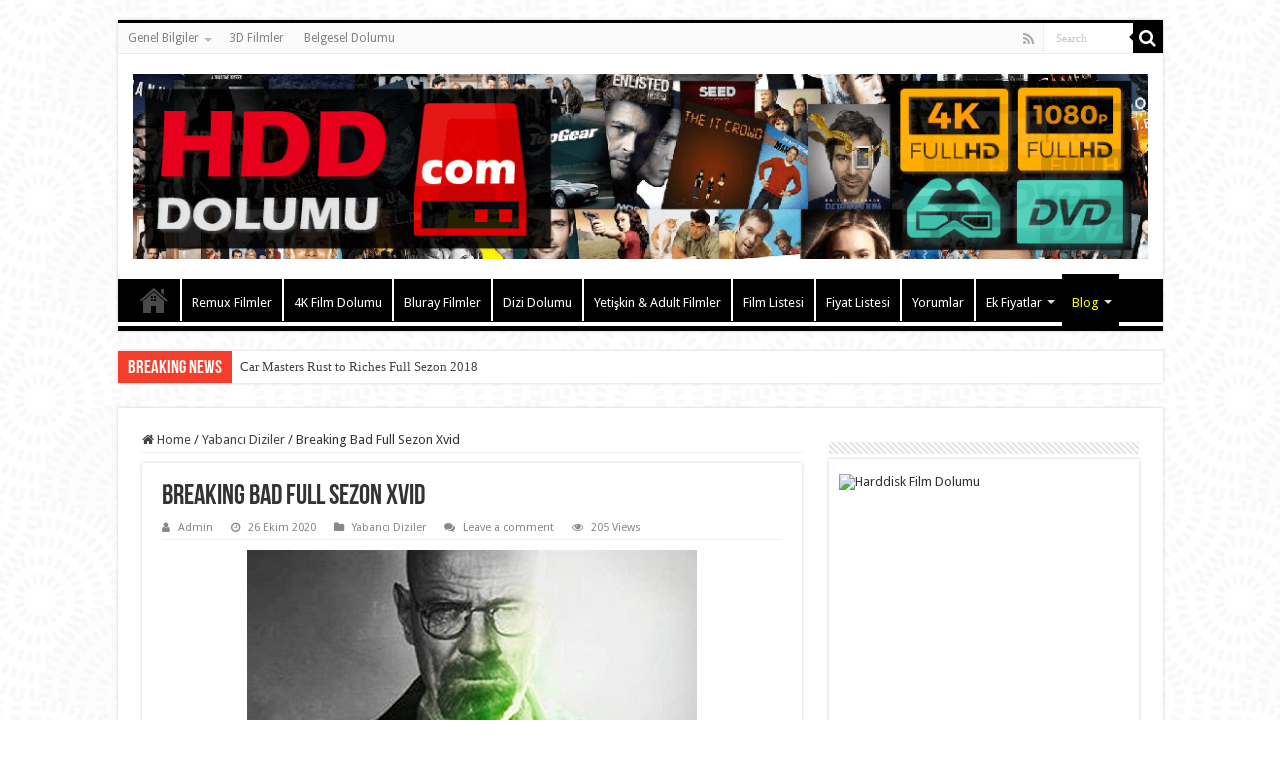

--- FILE ---
content_type: text/html; charset=UTF-8
request_url: https://hdddolumu.com/breaking-bad-full-sezon-xvid.html
body_size: 9639
content:
<!DOCTYPE html><html dir="ltr" lang="tr" prefix="og: https://ogp.me/ns#" prefix="og: http://ogp.me/ns#"><head><meta charset="UTF-8" /><link rel="pingback" href="https://hdddolumu.com/xmlrpc.php" /><link media="all" href="https://hdddolumu.com/wp-content/cache/autoptimize/css/autoptimize_3d0a770ced95d55d24940c5284ba3634.css" rel="stylesheet"><link media="screen" href="https://hdddolumu.com/wp-content/cache/autoptimize/css/autoptimize_0f7abaf6fac55e9466fc794ded4eaeed.css" rel="stylesheet"><title>Breaking Bad Full Sezon Xvid | Yabancı Diziler</title><meta property="og:title" content="Breaking Bad Full Sezon Xvid - Harddisk Dolumu - 4K Film Dolumu - Dizi Dolumu - Film Dolumu - Yeşilçam Erotik Film Dolumu - 3D Film dolumu - Hdd Dolumu - Yeşilçam Film Dolumu - Remux"/><meta property="og:type" content="article"/><meta property="og:description" content="KONUSU: Doktor, hasta olduğunuzu ve yaşamak için iki seneniz kaldığını söyledi... Ne yapardınız? Dün"/><meta property="og:url" content="https://hdddolumu.com/breaking-bad-full-sezon-xvid.html"/><meta property="og:site_name" content="Harddisk Dolumu - 4K Film Dolumu - Dizi Dolumu - Film Dolumu - Yeşilçam Erotik Film Dolumu - 3D Film dolumu - Hdd Dolumu - Yeşilçam Film Dolumu - Remux"/><meta property="og:image" content="https://hdddolumu.com/wp-content/uploads/2020/10/breaking-bad-full-sezon-xvid-2.jpg" /><meta name="description" content="Doktor, hasta olduğunuzu ve yaşamak için iki seneniz kaldığını söyledi... Ne yapardınız? Dünyayı gezmek," /><meta name="robots" content="max-image-preview:large" /><meta name="author" content="Admin"/><link rel="canonical" href="https://hdddolumu.com/breaking-bad-full-sezon-xvid.html" /><meta name="generator" content="All in One SEO (AIOSEO) 4.7.7" /><meta property="og:locale" content="tr_TR" /><meta property="og:site_name" content="HDD Dolumu | Harddisk Dolumu | 1080p Film Dolumu" /><meta property="og:type" content="article" /><meta property="og:title" content="Breaking Bad Full Sezon Xvid" /><meta property="og:description" content="Doktor, hasta olduğunuzu ve yaşamak için iki seneniz kaldığını söyledi... Ne yapardınız? Dünyayı gezmek," /><meta property="og:url" content="https://hdddolumu.com/breaking-bad-full-sezon-xvid.html" /><meta property="og:image" content="https://hdddolumu.com/wp-content/uploads/2020/10/breaking-bad-full-sezon-xvid-1.jpg" /><meta property="og:image:secure_url" content="https://hdddolumu.com/wp-content/uploads/2020/10/breaking-bad-full-sezon-xvid-1.jpg" /><meta property="article:published_time" content="2020-10-26T17:44:20+00:00" /><meta property="article:modified_time" content="2020-10-26T17:44:20+00:00" /><meta name="twitter:card" content="summary" /><meta name="twitter:title" content="Breaking Bad Full Sezon Xvid" /><meta name="twitter:description" content="Doktor, hasta olduğunuzu ve yaşamak için iki seneniz kaldığını söyledi... Ne yapardınız? Dünyayı gezmek," /><meta name="twitter:image" content="https://hdddolumu.com/wp-content/uploads/2020/10/breaking-bad-full-sezon-xvid-2.jpg" /><meta name="google" content="nositelinkssearchbox" /> <script type="application/ld+json" class="aioseo-schema">{"@context":"https:\/\/schema.org","@graph":[{"@type":"Article","@id":"https:\/\/hdddolumu.com\/breaking-bad-full-sezon-xvid.html#article","name":"Breaking Bad Full Sezon Xvid | Yabanc\u0131 Diziler","headline":"Breaking Bad Full Sezon Xvid","author":{"@id":"https:\/\/hdddolumu.com\/author\/admin#author"},"publisher":{"@id":"https:\/\/hdddolumu.com\/#organization"},"image":{"@type":"ImageObject","url":"https:\/\/hdddolumu.com\/wp-content\/uploads\/2020\/10\/breaking-bad-full-sezon-xvid-2.jpg","width":310,"height":165,"caption":"Breaking Bad Full Sezon Xvid"},"datePublished":"2020-10-26T20:44:20+03:00","dateModified":"2020-10-26T20:44:20+03:00","inLanguage":"tr-TR","mainEntityOfPage":{"@id":"https:\/\/hdddolumu.com\/breaking-bad-full-sezon-xvid.html#webpage"},"isPartOf":{"@id":"https:\/\/hdddolumu.com\/breaking-bad-full-sezon-xvid.html#webpage"},"articleSection":"Yabanc\u0131 Diziler"},{"@type":"BreadcrumbList","@id":"https:\/\/hdddolumu.com\/breaking-bad-full-sezon-xvid.html#breadcrumblist","itemListElement":[{"@type":"ListItem","@id":"https:\/\/hdddolumu.com\/#listItem","position":1,"name":"Ev"}]},{"@type":"Organization","@id":"https:\/\/hdddolumu.com\/#organization","name":"Harddisk Dolumu - 4K Film Dolumu - Dizi Dolumu - Film Dolumu - Ye\u015fil\u00e7am Erotik Film Dolumu - 3D Film dolumu - Hdd Dolumu - Ye\u015fil\u00e7am Film Dolumu - Remux","description":"50 TB Film Ar\u015fivimizden, Harddisk Dolumu, Ye\u015fil\u00e7a Erotik Film Dolum, Hdd Dolumu, 4K Ultra HD Film Dolumu, \u0130stanbul Harddisk Dolumu, 4K Dolum, Harddisk Film Dolumu, 3D Film Dolumu, Dizi Dolumu, Bluray Film Dolumu, Remux Film Dolumu, Film Y\u00fckleme, Yerli Film Dolum, Ye\u015fil\u00e7am Film Dolumu, Belgesel Dolumu, Yeti\u015fkin Adult Dolumu, Film Dolumu, M\u00fczik Dolumu Yapmaktay\u0131z.","url":"https:\/\/hdddolumu.com\/"},{"@type":"Person","@id":"https:\/\/hdddolumu.com\/author\/admin#author","url":"https:\/\/hdddolumu.com\/author\/admin","name":"Admin","image":{"@type":"ImageObject","@id":"https:\/\/hdddolumu.com\/breaking-bad-full-sezon-xvid.html#authorImage","url":"https:\/\/secure.gravatar.com\/avatar\/081a0c5483756ee84469b88869c086b7?s=96&r=g","width":96,"height":96,"caption":"Admin"}},{"@type":"WebPage","@id":"https:\/\/hdddolumu.com\/breaking-bad-full-sezon-xvid.html#webpage","url":"https:\/\/hdddolumu.com\/breaking-bad-full-sezon-xvid.html","name":"Breaking Bad Full Sezon Xvid | Yabanc\u0131 Diziler","description":"Doktor, hasta oldu\u011funuzu ve ya\u015famak i\u00e7in iki seneniz kald\u0131\u011f\u0131n\u0131 s\u00f6yledi... Ne yapard\u0131n\u0131z? D\u00fcnyay\u0131 gezmek,","inLanguage":"tr-TR","isPartOf":{"@id":"https:\/\/hdddolumu.com\/#website"},"breadcrumb":{"@id":"https:\/\/hdddolumu.com\/breaking-bad-full-sezon-xvid.html#breadcrumblist"},"author":{"@id":"https:\/\/hdddolumu.com\/author\/admin#author"},"creator":{"@id":"https:\/\/hdddolumu.com\/author\/admin#author"},"image":{"@type":"ImageObject","url":"https:\/\/hdddolumu.com\/wp-content\/uploads\/2020\/10\/breaking-bad-full-sezon-xvid-2.jpg","@id":"https:\/\/hdddolumu.com\/breaking-bad-full-sezon-xvid.html\/#mainImage","width":310,"height":165,"caption":"Breaking Bad Full Sezon Xvid"},"primaryImageOfPage":{"@id":"https:\/\/hdddolumu.com\/breaking-bad-full-sezon-xvid.html#mainImage"},"datePublished":"2020-10-26T20:44:20+03:00","dateModified":"2020-10-26T20:44:20+03:00"},{"@type":"WebSite","@id":"https:\/\/hdddolumu.com\/#website","url":"https:\/\/hdddolumu.com\/","name":"Harddisk Dolumu - 4K Film Dolumu - Dizi Dolumu - Film Dolumu - Ye\u015fil\u00e7am Erotik Film Dolumu - 3D Film dolumu - Hdd Dolumu - Ye\u015fil\u00e7am Film Dolumu - Remux","description":"50 TB Film Ar\u015fivimizden, Harddisk Dolumu, Ye\u015fil\u00e7a Erotik Film Dolum, Hdd Dolumu, 4K Ultra HD Film Dolumu, \u0130stanbul Harddisk Dolumu, 4K Dolum, Harddisk Film Dolumu, 3D Film Dolumu, Dizi Dolumu, Bluray Film Dolumu, Remux Film Dolumu, Film Y\u00fckleme, Yerli Film Dolum, Ye\u015fil\u00e7am Film Dolumu, Belgesel Dolumu, Yeti\u015fkin Adult Dolumu, Film Dolumu, M\u00fczik Dolumu Yapmaktay\u0131z.","inLanguage":"tr-TR","publisher":{"@id":"https:\/\/hdddolumu.com\/#organization"}}]}</script> <link rel='dns-prefetch' href='//fonts.googleapis.com' /><link rel="alternate" type="application/rss+xml" title="Harddisk Dolumu - 4K Film Dolumu - Dizi Dolumu - Film Dolumu - Yeşilçam Erotik Film Dolumu - 3D Film dolumu - Hdd Dolumu - Yeşilçam Film Dolumu - Remux &raquo; akışı" href="https://hdddolumu.com/feed" /><link rel="alternate" type="application/rss+xml" title="Harddisk Dolumu - 4K Film Dolumu - Dizi Dolumu - Film Dolumu - Yeşilçam Erotik Film Dolumu - 3D Film dolumu - Hdd Dolumu - Yeşilçam Film Dolumu - Remux &raquo; yorum akışı" href="https://hdddolumu.com/comments/feed" /><link rel="alternate" type="application/rss+xml" title="Harddisk Dolumu - 4K Film Dolumu - Dizi Dolumu - Film Dolumu - Yeşilçam Erotik Film Dolumu - 3D Film dolumu - Hdd Dolumu - Yeşilçam Film Dolumu - Remux &raquo; Breaking Bad Full Sezon Xvid yorum akışı" href="https://hdddolumu.com/breaking-bad-full-sezon-xvid.html/feed" /><link rel='stylesheet' id='Droid+Sans-css' href='https://fonts.googleapis.com/css?family=Droid+Sans%3Aregular%2C700' type='text/css' media='all' /> <script type="2d773ccd859cb2855d710024-text/javascript" src="https://hdddolumu.com/wp-includes/js/jquery/jquery.min.js" id="jquery-core-js"></script> <script type="2d773ccd859cb2855d710024-text/javascript" src="https://hdddolumu.com/wp-includes/js/jquery/jquery-migrate.min.js" id="jquery-migrate-js"></script> <script type="2d773ccd859cb2855d710024-text/javascript" id="tie-postviews-cache-js-extra">var tieViewsCacheL10n = {"admin_ajax_url":"https:\/\/hdddolumu.com\/wp-admin\/admin-ajax.php","post_id":"3917"};</script> <script type="2d773ccd859cb2855d710024-text/javascript" src="https://hdddolumu.com/wp-content/cache/autoptimize/js/autoptimize_single_76591f91de8e1ba757c75f2ed652aa08.js" id="tie-postviews-cache-js"></script> <link rel="https://api.w.org/" href="https://hdddolumu.com/wp-json/" /><link rel="alternate" title="JSON" type="application/json" href="https://hdddolumu.com/wp-json/wp/v2/posts/3917" /><link rel="EditURI" type="application/rsd+xml" title="RSD" href="https://hdddolumu.com/xmlrpc.php?rsd" /><meta name="generator" content="WordPress 6.7.4" /><link rel='shortlink' href='https://hdddolumu.com/?p=3917' /><link rel="alternate" title="oEmbed (JSON)" type="application/json+oembed" href="https://hdddolumu.com/wp-json/oembed/1.0/embed?url=https%3A%2F%2Fhdddolumu.com%2Fbreaking-bad-full-sezon-xvid.html" /><link rel="alternate" title="oEmbed (XML)" type="text/xml+oembed" href="https://hdddolumu.com/wp-json/oembed/1.0/embed?url=https%3A%2F%2Fhdddolumu.com%2Fbreaking-bad-full-sezon-xvid.html&#038;format=xml" /><link rel="shortcut icon" href="https://hdddolumu.com/wp-content/themes/sahifa/favicon.ico" title="Favicon" /> <!--[if IE]> <script type="text/javascript">jQuery(document).ready(function (){ jQuery(".menu-item").has("ul").children("a").attr("aria-haspopup", "true");});</script> <![endif]--> <!--[if lt IE 9]> <script src="https://hdddolumu.com/wp-content/themes/sahifa/js/html5.js"></script> <script src="https://hdddolumu.com/wp-content/themes/sahifa/js/selectivizr-min.js"></script> <![endif]--> <!--[if IE 9]><link rel="stylesheet" type="text/css" media="all" href="https://hdddolumu.com/wp-content/themes/sahifa/css/ie9.css" /> <![endif]--> <!--[if IE 8]><link rel="stylesheet" type="text/css" media="all" href="https://hdddolumu.com/wp-content/themes/sahifa/css/ie8.css" /> <![endif]--> <!--[if IE 7]><link rel="stylesheet" type="text/css" media="all" href="https://hdddolumu.com/wp-content/themes/sahifa/css/ie7.css" /> <![endif]--><meta http-equiv="X-UA-Compatible" content="IE=edge,chrome=1" /><meta name="viewport" content="width=device-width, initial-scale=1.0" /> <script type="2d773ccd859cb2855d710024-text/javascript">var sf_position = '0';
				var sf_templates = "<a href=\"{search_url_escaped}\">View All Results<\/a>";
				var sf_input = '.search-live';
				jQuery(document).ready(function(){
					jQuery(sf_input).ajaxyLiveSearch({"expand":false,"searchUrl":"https:\/\/hdddolumu.com\/?s=%s","text":"Search","delay":500,"iwidth":180,"width":315,"ajaxUrl":"https:\/\/hdddolumu.com\/wp-admin\/admin-ajax.php","rtl":0});
					jQuery(".live-search_ajaxy-selective-input").keyup(function() {
						var width = jQuery(this).val().length * 8;
						if(width < 50) {
							width = 50;
						}
						jQuery(this).width(width);
					});
					jQuery(".live-search_ajaxy-selective-search").click(function() {
						jQuery(this).find(".live-search_ajaxy-selective-input").focus();
					});
					jQuery(".live-search_ajaxy-selective-close").click(function() {
						jQuery(this).parent().remove();
					});
				});</script> <link rel="icon" href="https://hdddolumu.com/wp-content/uploads/2023/01/cropped-hdd-dolumu-fav-ikon-32x32.png" sizes="32x32" /><link rel="icon" href="https://hdddolumu.com/wp-content/uploads/2023/01/cropped-hdd-dolumu-fav-ikon-192x192.png" sizes="192x192" /><link rel="apple-touch-icon" href="https://hdddolumu.com/wp-content/uploads/2023/01/cropped-hdd-dolumu-fav-ikon-180x180.png" /><meta name="msapplication-TileImage" content="https://hdddolumu.com/wp-content/uploads/2023/01/cropped-hdd-dolumu-fav-ikon-270x270.png" /></head><body id="top" class="post-template-default single single-post postid-3917 single-format-standard lazy-enabled"><div class="wrapper-outer"><div class="background-cover"></div><aside id="slide-out"><div class="search-mobile"><form method="get" id="searchform-mobile" action="https://hdddolumu.com/"> <button class="search-button" type="submit" value="Search"><i class="fa fa-search"></i></button> <input type="text" id="s-mobile" name="s" title="Search" value="Search" onfocus="if (!window.__cfRLUnblockHandlers) return false; if (this.value == 'Search') {this.value = '';}" onblur="if (!window.__cfRLUnblockHandlers) return false; if (this.value == '') {this.value = 'Search';}" data-cf-modified-2d773ccd859cb2855d710024-="" /></form></div><div class="social-icons"> <a class="ttip-none" title="Rss" href="https://hdddolumu.com/feed" target="_blank"><i class="fa fa-rss"></i></a></div><div id="mobile-menu" ></div></aside><div id="wrapper" class="boxed"><div class="inner-wrapper"><header id="theme-header" class="theme-header"><div id="top-nav" class="top-nav"><div class="container"><div class="top-menu"><ul id="menu-ust-gezinme-menu" class="menu"><li id="menu-item-5535" class="menu-item menu-item-type-post_type menu-item-object-page menu-item-has-children menu-item-5535"><a href="https://hdddolumu.com/genel-bilgiler">Genel Bilgiler</a><ul class="sub-menu"><li id="menu-item-5567" class="menu-item menu-item-type-post_type menu-item-object-page menu-item-5567"><a href="https://hdddolumu.com/3d-film-nedir">3D Film Nedir?</a></li><li id="menu-item-5573" class="menu-item menu-item-type-post_type menu-item-object-page menu-item-5573"><a href="https://hdddolumu.com/sata-hdd-nedir">Sata HDD Nedir?</a></li><li id="menu-item-5577" class="menu-item menu-item-type-post_type menu-item-object-page menu-item-5577"><a href="https://hdddolumu.com/dts-nedir">DTS Nedir?</a></li><li id="menu-item-5581" class="menu-item menu-item-type-post_type menu-item-object-page menu-item-5581"><a href="https://hdddolumu.com/4k-nedir">4K Nedir?</a></li><li id="menu-item-5585" class="menu-item menu-item-type-post_type menu-item-object-page menu-item-5585"><a href="https://hdddolumu.com/remux-nedir">Remux Nedir?</a></li></ul></li><li id="menu-item-5589" class="menu-item menu-item-type-post_type menu-item-object-page menu-item-5589"><a href="https://hdddolumu.com/3d-filmler">3D Filmler</a></li><li id="menu-item-5599" class="menu-item menu-item-type-post_type menu-item-object-page menu-item-5599"><a href="https://hdddolumu.com/belgesel-dolumu">Belgesel Dolumu</a></li></ul></div><div class="search-block"><form method="get" id="searchform-header" action="https://hdddolumu.com/"> <button class="search-button" type="submit" value="Search"><i class="fa fa-search"></i></button> <input class="search-live" type="text" id="s-header" name="s" title="Search" value="Search" onfocus="if (!window.__cfRLUnblockHandlers) return false; if (this.value == 'Search') {this.value = '';}" onblur="if (!window.__cfRLUnblockHandlers) return false; if (this.value == '') {this.value = 'Search';}" data-cf-modified-2d773ccd859cb2855d710024-="" /></form></div><div class="social-icons"> <a class="ttip-none" title="Rss" href="https://hdddolumu.com/feed" target="_blank"><i class="fa fa-rss"></i></a></div></div></div><div class="header-content"> <a id="slide-out-open" class="slide-out-open" href="#"><span></span></a><div class="logo"><h2> <a title="Harddisk Dolumu &#8211; 4K Film Dolumu &#8211; Dizi Dolumu &#8211; Film Dolumu &#8211; Yeşilçam Erotik Film Dolumu &#8211; 3D Film dolumu &#8211; Hdd Dolumu &#8211; Yeşilçam Film Dolumu &#8211; Remux" href="https://hdddolumu.com/"> <noscript><img src="https://hdddolumu.com/wp-content/uploads/2017/10/hdd-dolum-yabanci-diziler-logo.png" alt=""  /></noscript><img class="lazyload" src='data:image/svg+xml,%3Csvg%20xmlns=%22http://www.w3.org/2000/svg%22%20viewBox=%220%200%20210%20140%22%3E%3C/svg%3E' data-src="https://hdddolumu.com/wp-content/uploads/2017/10/hdd-dolum-yabanci-diziler-logo.png" alt=""  /><strong></strong> </a></h2></div><div class="clear"></div></div><nav id="main-nav" class="fixed-enabled"><div class="container"><div class="main-menu"><ul id="menu-top-menu" class="menu"><li id="menu-item-5610" class="menu-item menu-item-type-custom menu-item-object-custom menu-item-home menu-item-5610"><a href="https://hdddolumu.com/"><i class="fa fa-home"></i>Anasayfa</a></li><li id="menu-item-5550" class="menu-item menu-item-type-post_type menu-item-object-page menu-item-5550"><a href="https://hdddolumu.com/remux-filmler">Remux Filmler</a></li><li id="menu-item-5549" class="menu-item menu-item-type-post_type menu-item-object-page menu-item-5549"><a href="https://hdddolumu.com/4k-film-dolumu">4K Film Dolumu</a></li><li id="menu-item-5548" class="menu-item menu-item-type-post_type menu-item-object-page menu-item-5548"><a href="https://hdddolumu.com/bluray-filmler">Bluray Filmler</a></li><li id="menu-item-5547" class="menu-item menu-item-type-post_type menu-item-object-page menu-item-5547"><a href="https://hdddolumu.com/dizi-dolumu">Dizi Dolumu</a></li><li id="menu-item-5538" class="menu-item menu-item-type-post_type menu-item-object-page menu-item-5538"><a href="https://hdddolumu.com/18-adult-erotik-harddisk-dolumu">Yetişkin &#038; Adult Filmler</a></li><li id="menu-item-77" class="menu-item menu-item-type-post_type menu-item-object-page menu-item-77"><a href="https://hdddolumu.com/film-listesi">Film Listesi</a></li><li id="menu-item-78" class="menu-item menu-item-type-post_type menu-item-object-page menu-item-78"><a href="https://hdddolumu.com/harddisk-dolum-fiyatlari">Fiyat Listesi</a></li><li id="menu-item-2071" class="menu-item menu-item-type-post_type menu-item-object-page menu-item-2071"><a href="https://hdddolumu.com/musteri-gorusleri">Yorumlar</a></li><li id="menu-item-5555" class="menu-item menu-item-type-custom menu-item-object-custom menu-item-has-children menu-item-5555"><a href="#">Ek Fiyatlar</a><ul class="sub-menu menu-sub-content"><li id="menu-item-5310" class="menu-item menu-item-type-post_type menu-item-object-page menu-item-5310"><a href="https://hdddolumu.com/dizi-dolum-fiyatlari">Dizi Dolum</a></li><li id="menu-item-5317" class="menu-item menu-item-type-post_type menu-item-object-page menu-item-5317"><a href="https://hdddolumu.com/harddisk-yesilcam-film-dolum-fiyatlari">Yeşilçam Film Dolum</a></li><li id="menu-item-5637" class="menu-item menu-item-type-post_type menu-item-object-page menu-item-5637"><a href="https://hdddolumu.com/1080p-dual-filmler">FullHD 1080p -720p Filmler</a></li><li id="menu-item-5638" class="menu-item menu-item-type-post_type menu-item-object-page menu-item-5638"><a href="https://hdddolumu.com/fullhd-1080p-nedir">FullHD 1080p Nedir?</a></li><li id="menu-item-5640" class="menu-item menu-item-type-post_type menu-item-object-page menu-item-5640"><a href="https://hdddolumu.com/fullhd-720p-nedir">FullHD 720p Nedir?</a></li><li id="menu-item-5639" class="menu-item menu-item-type-post_type menu-item-object-page menu-item-5639"><a href="https://hdddolumu.com/fullhd-4k-uhd-nedir">FullHD 4K UHD Nedir?</a></li></ul></li><li id="menu-item-2221" class="menu-item menu-item-type-post_type menu-item-object-page current_page_parent menu-item-has-children menu-item-2221"><a href="https://hdddolumu.com/blog"><span class="blogmenu" style="color:yellow">Blog</span></a><ul class="sub-menu menu-sub-content"><li id="menu-item-5556" class="menu-item menu-item-type-taxonomy menu-item-object-category menu-item-5556"><a href="https://hdddolumu.com/kategori/belgeseller">Belgeseller</a></li><li id="menu-item-5557" class="menu-item menu-item-type-taxonomy menu-item-object-category menu-item-5557"><a href="https://hdddolumu.com/kategori/hdd-dolum-hizmetleri">HDD Dolum Hizmetleri</a></li><li id="menu-item-5558" class="menu-item menu-item-type-taxonomy menu-item-object-category menu-item-5558"><a href="https://hdddolumu.com/kategori/ozel-film-listeleri">Özel Film Listeleri</a></li><li id="menu-item-5559" class="menu-item menu-item-type-taxonomy menu-item-object-category current-post-ancestor current-menu-parent current-post-parent menu-item-5559"><a href="https://hdddolumu.com/kategori/yabanci-diziler">Yabancı Diziler</a></li><li id="menu-item-5560" class="menu-item menu-item-type-taxonomy menu-item-object-category menu-item-5560"><a href="https://hdddolumu.com/kategori/yabanci-filmler">Yabancı Filmler</a></li><li id="menu-item-5561" class="menu-item menu-item-type-taxonomy menu-item-object-category menu-item-5561"><a href="https://hdddolumu.com/kategori/yerli-diziler">Yerli Diziler</a></li><li id="menu-item-5562" class="menu-item menu-item-type-taxonomy menu-item-object-category menu-item-5562"><a href="https://hdddolumu.com/kategori/yerli-filmler">Yerli Filmler</a></li><li id="menu-item-5563" class="menu-item menu-item-type-taxonomy menu-item-object-category menu-item-5563"><a href="https://hdddolumu.com/kategori/yesilcam-filmleri">Yeşilçam Filmleri</a></li></ul></li></ul></div></div></nav></header><div class="clear"></div><div id="breaking-news" class="breaking-news"> <span class="breaking-news-title"><i class="fa fa-bolt"></i> <span>Breaking News</span></span><ul><li><a href="https://hdddolumu.com/car-masters-rust-to-riches-full-sezon-2018.html" title="Car Masters Rust to Riches Full Sezon 2018">Car Masters Rust to Riches Full Sezon 2018</a></li><li><a href="https://hdddolumu.com/istanbullu-gelin-yerli-dizi-2017.html" title="İstanbullu Gelin Yerli Dizi 2017">İstanbullu Gelin Yerli Dizi 2017</a></li><li><a href="https://hdddolumu.com/baraj-yerli-dizi-2021.html" title="Baraj Yerli Dizi 2021">Baraj Yerli Dizi 2021</a></li><li><a href="https://hdddolumu.com/alev-alev-yerli-dizi-2021.html" title="Alev Alev Yerli Dizi 2021">Alev Alev Yerli Dizi 2021</a></li><li><a href="https://hdddolumu.com/hayat-bazen-tatlidir-yerli-dizi-2016.html" title="Hayat Bazen Tatlıdır Yerli Dizi 2016">Hayat Bazen Tatlıdır Yerli Dizi 2016</a></li><li><a href="https://hdddolumu.com/arkadasim-max-2013-yabanci-film.html" title="Arkadaşım Max (2013) Yabancı Film">Arkadaşım Max (2013) Yabancı Film</a></li><li><a href="https://hdddolumu.com/iyi-bir-kiz-2002-yabanci-film.html" title="İyi Bir Kız (2002) Yabancı Film">İyi Bir Kız (2002) Yabancı Film</a></li><li><a href="https://hdddolumu.com/ademin-trenleri-2007-yerli-film.html" title="Ademin Trenleri (2007) Yerli Film">Ademin Trenleri (2007) Yerli Film</a></li><li><a href="https://hdddolumu.com/araf-2012-yerli-film.html" title="Araf (2012) Yerli Film">Araf (2012) Yerli Film</a></li><li><a href="https://hdddolumu.com/agir-roman-1997-yerli-film.html" title="Ağır Roman (1997) Yerli Film">Ağır Roman (1997) Yerli Film</a></li></ul> <script type="2d773ccd859cb2855d710024-text/javascript">jQuery(document).ready(function(){
								jQuery('#breaking-news ul').innerFade({animationType: 'fade', speed: 750 , timeout: 3500});
							});</script> </div><div id="main-content" class="container"><div class="content"><nav id="crumbs"><a href="https://hdddolumu.com/"><span class="fa fa-home" aria-hidden="true"></span> Home</a><span class="delimiter">/</span><a href="https://hdddolumu.com/kategori/yabanci-diziler">Yabancı Diziler</a><span class="delimiter">/</span><span class="current">Breaking Bad Full Sezon Xvid</span></nav><article class="post-listing post-3917 post type-post status-publish format-standard has-post-thumbnail  category-yabanci-diziler" id="the-post"><div class="post-inner"><h1 class="name post-title entry-title"><span itemprop="name">Breaking Bad Full Sezon Xvid</span></h1><p class="post-meta"> <span class="post-meta-author"><i class="fa fa-user"></i><a href="https://hdddolumu.com/author/admin" title="">Admin </a></span> <span class="tie-date"><i class="fa fa-clock-o"></i>26 Ekim 2020</span> <span class="post-cats"><i class="fa fa-folder"></i><a href="https://hdddolumu.com/kategori/yabanci-diziler" rel="category tag">Yabancı Diziler</a></span> <span class="post-comments"><i class="fa fa-comments"></i><a href="https://hdddolumu.com/breaking-bad-full-sezon-xvid.html#respond">Leave a comment</a></span> <span class="post-views"><i class="fa fa-eye"></i>205 Views</span></p><div class="clear"></div><div class="entry"><p><a href="https://hdddolumu.com/wp-content/uploads/2020/10/breaking-bad-full-sezon-xvid-1.jpg"><img fetchpriority="high" decoding="async" class="aligncenter size-full wp-image-3920" src="https://hdddolumu.com/wp-content/uploads/2020/10/breaking-bad-full-sezon-xvid-1.jpg" alt="Breaking Bad Full Sezon Xvid" width="450" height="754" srcset="https://hdddolumu.com/wp-content/uploads/2020/10/breaking-bad-full-sezon-xvid-1.jpg 450w, https://hdddolumu.com/wp-content/uploads/2020/10/breaking-bad-full-sezon-xvid-1-179x300.jpg 179w" sizes="(max-width: 450px) 100vw, 450px" /></a></p><p style="text-align: center;"><span style="color: #000000;"><strong>KONUSU:</strong></span></p><p>Doktor, hasta olduğunuzu ve yaşamak için iki seneniz kaldığını söyledi&#8230; Ne yapardınız? Dünyayı gezmek, sevdiklerinizle vakit geçirmek, asla cesaret edemediğiniz bir şeyi denemek&#8230; Tüm bunlar sizin için bir seçenek olabilir. Ancak Walter White için durum biraz farklı. The X-Files&#8217;ın yapımcısı Vince Gillian&#8217;ın imzasını taşıyan Breaking Bad, ölümle yüzleşen sıradan bir adamın sıradışı hikayesini anlatıyor. Walter, eşi ve engelli oğlu Jr. ile New Mexico&#8217;da tüm hayatını kurallara göre yaşayan kendi halinde bir kimya öğretmeniyken, ölümcül safhada akciğer kanseri olduğunu öğrenir. Yaşamak için iki senesi kalmıştır. Bu haberle sarsılan White, hayatının denklemini değiştirir. Tüm günlük endişelerden ve toplumun dayattığı sınırlamalardan sıyrılarak yeni bir adama dönüşür&#8230; Kimya bilgilerini farklı bir neden için, uyuşturucu üretip satmak için kullanan bir adam. Amacı ölümünden sonra ailesinin geçinebilmesini sağlayacak parayı kazanmaktır. Ancak işler kontrolden çıkar. Basit bir aile babasının uyuşturucu çetesinin elebaşına dönüşmesinin komik ama aynı zamanda duygu yüklü hikayesini kaçırmayın. Hele Malcolm in the Middle&#8217;ın babası Bryan Cranston, Emmy kazandığı Walter rolünde hayatının performansını sunarken.</p><div class="code-block code-block-1"></div><p style="text-align: center;">::::::::::::::::::::::::::::::::::::::::::::::::::::</p><p style="text-align: center;"><span style="color: #000000;"><strong>DİZİ SEZONLARI</strong></span></p><p><strong><span style="color: #000000;">1 &#8211; Breaking Bad </span></strong>&#8211; Dizisi: Sezon.<strong><span style="color: #000000;">1</span></strong>  Full TR : Toplam <strong><span style="color: #000000;">7</span> </strong>Bölüm</p><p><strong><span style="color: #000000;">2 &#8211;</span> Breaking Bad<span style="color: #000000;"> </span></strong>&#8211; Dizisi: Sezon.<strong><span style="color: #000000;">2</span></strong>  Full TR : Toplam <span style="color: #000000;"><strong>13 </strong></span>Bölüm</p><p><strong><span style="color: #000000;">3 &#8211;</span> Breaking Bad<span style="color: #000000;"> </span></strong>&#8211; Dizisi: Sezon.<strong><span style="color: #000000;">3</span></strong>  Full TR : Toplam <span style="color: #000000;"><strong>13 </strong></span>Bölüm</p><p><strong><span style="color: #000000;">4 &#8211;</span> Breaking Bad </strong>&#8211; Dizisi: Sezon.<strong><span style="color: #000000;">4</span></strong>  Full TR : Toplam <span style="color: #000000;"><strong>13 </strong></span>Bölüm</p><p><strong><span style="color: #000000;">5 &#8211;</span> Breaking Bad<span style="color: #000000;"> </span></strong>&#8211; Dizisi: Sezon.<strong><span style="color: #000000;">5</span></strong>  Full TR : Toplam <span style="color: #000000;"><strong>16 </strong></span>Bölüm</p><p>&nbsp;</p><p><span style="color: #ff0000;"><strong>Tür: <span style="color: #000000;">Dram , Gerilim , Suç</span></strong></span></p><p><span style="color: #ff0000;"><strong>Durumu:</strong></span> <span style="color: #000000;"><strong>TV Series (2008 &#8211; 2013)</strong></span></p><p><span style="color: #ff0000;"><strong>Sezo</strong><strong>n</strong><strong>:</strong></span> 1-2-3-4-5</p><p><span style="color: #ff0000;"><strong>Not:</strong></span>  <strong><span style="color: #000000;">Dizi Final<br /> </span></strong></p><p><span style="color: #ff0000;"><strong>Not:</strong></span> Bu Yabancı Diziler Bizlerde Mevcuttur. HDD Doluumu veya Harddisk Dolumu Olarak Adresinize Gönderim Yapılmaktadır.</p></div><div class="share-post"> <span class="share-text">Share</span><ul class="flat-social"><li><a href="https://www.facebook.com/sharer.php?u=https://hdddolumu.com/?p=3917" class="social-facebook" rel="external" target="_blank"><i class="fa fa-facebook"></i> <span>Facebook</span></a></li><li><a href="https://twitter.com/intent/tweet?text=Breaking+Bad+Full+Sezon+Xvid&url=https://hdddolumu.com/?p=3917" class="social-twitter" rel="external" target="_blank"><i class="fa fa-twitter"></i> <span>Twitter</span></a></li><li><a href="http://www.stumbleupon.com/submit?url=https://hdddolumu.com/?p=3917&title=Breaking+Bad+Full+Sezon+Xvid" class="social-stumble" rel="external" target="_blank"><i class="fa fa-stumbleupon"></i> <span>Stumbleupon</span></a></li><li><a href="https://www.linkedin.com/shareArticle?mini=true&amp;url=https://hdddolumu.com/breaking-bad-full-sezon-xvid.html&amp;title=Breaking+Bad+Full+Sezon+Xvid" class="social-linkedin" rel="external" target="_blank"><i class="fa fa-linkedin"></i> <span>LinkedIn</span></a></li><li><a href="https://pinterest.com/pin/create/button/?url=https://hdddolumu.com/?p=3917&amp;description=Breaking+Bad+Full+Sezon+Xvid&amp;media=https://hdddolumu.com/wp-content/uploads/2020/10/breaking-bad-full-sezon-xvid-2.jpg" class="social-pinterest" rel="external" target="_blank"><i class="fa fa-pinterest"></i> <span>Pinterest</span></a></li></ul><div class="clear"></div></div><div class="clear"></div></div></article><section id="author-box"><div class="block-head"><h3>About Admin</h3><div class="stripe-line"></div></div><div class="post-listing"><div class="author-bio"><div class="author-avatar"> <noscript><img alt='' src='https://secure.gravatar.com/avatar/081a0c5483756ee84469b88869c086b7?s=90&#038;r=g' srcset='https://secure.gravatar.com/avatar/081a0c5483756ee84469b88869c086b7?s=180&#038;r=g 2x' class='avatar avatar-90 photo' height='90' width='90' decoding='async'/></noscript><img alt='' src='data:image/svg+xml,%3Csvg%20xmlns=%22http://www.w3.org/2000/svg%22%20viewBox=%220%200%2090%2090%22%3E%3C/svg%3E' data-src='https://secure.gravatar.com/avatar/081a0c5483756ee84469b88869c086b7?s=90&#038;r=g' data-srcset='https://secure.gravatar.com/avatar/081a0c5483756ee84469b88869c086b7?s=180&#038;r=g 2x' class='lazyload avatar avatar-90 photo' height='90' width='90' decoding='async'/></div><div class="author-description"></div><div class="author-social flat-social"></div><div class="clear"></div></div></div></section><div class="post-navigation"><div class="post-previous"><a href="https://hdddolumu.com/once-upon-a-time-in-the-west-1968-batida-kan-var-western-kovboy-filmi.html" rel="prev"><span>Previous</span> Once Upon a Time in the West (1968) Batıda Kan Var &#8211; Western Kovboy Filmi</a></div><div class="post-next"><a href="https://hdddolumu.com/channel-zero-full-sezon-xvid.html" rel="next"><span>Next</span> Channel Zero Full Sezon Xvid</a></div></div><section id="related_posts"><div class="block-head"><h3>Related Articles</h3><div class="stripe-line"></div></div><div class="post-listing"><div class="related-item"><div class="post-thumbnail"> <a href="https://hdddolumu.com/car-masters-rust-to-riches-full-sezon-2018.html"> <noscript><img width="310" height="165" src="https://hdddolumu.com/wp-content/uploads/2022/03/car-masters-rust-to-riches-full-sezon-2018-310-165.jpg" class="attachment-tie-medium size-tie-medium wp-post-image" alt="Car Masters Rust to Riches Full Sezon 2018" decoding="async" srcset="https://hdddolumu.com/wp-content/uploads/2022/03/car-masters-rust-to-riches-full-sezon-2018-310-165.jpg 310w, https://hdddolumu.com/wp-content/uploads/2022/03/car-masters-rust-to-riches-full-sezon-2018-310-165-300x160.jpg 300w" sizes="(max-width: 310px) 100vw, 310px" /></noscript><img width="310" height="165" src='data:image/svg+xml,%3Csvg%20xmlns=%22http://www.w3.org/2000/svg%22%20viewBox=%220%200%20310%20165%22%3E%3C/svg%3E' data-src="https://hdddolumu.com/wp-content/uploads/2022/03/car-masters-rust-to-riches-full-sezon-2018-310-165.jpg" class="lazyload attachment-tie-medium size-tie-medium wp-post-image" alt="Car Masters Rust to Riches Full Sezon 2018" decoding="async" data-srcset="https://hdddolumu.com/wp-content/uploads/2022/03/car-masters-rust-to-riches-full-sezon-2018-310-165.jpg 310w, https://hdddolumu.com/wp-content/uploads/2022/03/car-masters-rust-to-riches-full-sezon-2018-310-165-300x160.jpg 300w" data-sizes="(max-width: 310px) 100vw, 310px" /> <span class="fa overlay-icon"></span> </a></div><h3><a href="https://hdddolumu.com/car-masters-rust-to-riches-full-sezon-2018.html" rel="bookmark">Car Masters Rust to Riches Full Sezon 2018</a></h3><p class="post-meta"><span class="tie-date"><i class="fa fa-clock-o"></i>12 Mart 2022</span></p></div><div class="related-item"><div class="post-thumbnail"> <a href="https://hdddolumu.com/elite-full-sezon-xvid.html"> <noscript><img width="310" height="165" src="https://hdddolumu.com/wp-content/uploads/2020/12/elite-full-sezon-xvid-2-310x165.jpg" class="attachment-tie-medium size-tie-medium wp-post-image" alt="Elite Full Sezon Xvid" decoding="async" srcset="https://hdddolumu.com/wp-content/uploads/2020/12/elite-full-sezon-xvid-2.jpg 310w, https://hdddolumu.com/wp-content/uploads/2020/12/elite-full-sezon-xvid-2-300x160.jpg 300w" sizes="(max-width: 310px) 100vw, 310px" /></noscript><img width="310" height="165" src='data:image/svg+xml,%3Csvg%20xmlns=%22http://www.w3.org/2000/svg%22%20viewBox=%220%200%20310%20165%22%3E%3C/svg%3E' data-src="https://hdddolumu.com/wp-content/uploads/2020/12/elite-full-sezon-xvid-2-310x165.jpg" class="lazyload attachment-tie-medium size-tie-medium wp-post-image" alt="Elite Full Sezon Xvid" decoding="async" data-srcset="https://hdddolumu.com/wp-content/uploads/2020/12/elite-full-sezon-xvid-2.jpg 310w, https://hdddolumu.com/wp-content/uploads/2020/12/elite-full-sezon-xvid-2-300x160.jpg 300w" data-sizes="(max-width: 310px) 100vw, 310px" /> <span class="fa overlay-icon"></span> </a></div><h3><a href="https://hdddolumu.com/elite-full-sezon-xvid.html" rel="bookmark">Elite Full Sezon Xvid</a></h3><p class="post-meta"><span class="tie-date"><i class="fa fa-clock-o"></i>8 Aralık 2020</span></p></div><div class="related-item"><div class="post-thumbnail"> <a href="https://hdddolumu.com/selena-the-series-full-sezon-xvid.html"> <noscript><img width="310" height="165" src="https://hdddolumu.com/wp-content/uploads/2020/12/selena-the-series-full-sezon-xvid-2-310x165.jpg" class="attachment-tie-medium size-tie-medium wp-post-image" alt="Selena The Series Full Sezon Xvid" decoding="async" srcset="https://hdddolumu.com/wp-content/uploads/2020/12/selena-the-series-full-sezon-xvid-2.jpg 310w, https://hdddolumu.com/wp-content/uploads/2020/12/selena-the-series-full-sezon-xvid-2-300x160.jpg 300w" sizes="(max-width: 310px) 100vw, 310px" /></noscript><img width="310" height="165" src='data:image/svg+xml,%3Csvg%20xmlns=%22http://www.w3.org/2000/svg%22%20viewBox=%220%200%20310%20165%22%3E%3C/svg%3E' data-src="https://hdddolumu.com/wp-content/uploads/2020/12/selena-the-series-full-sezon-xvid-2-310x165.jpg" class="lazyload attachment-tie-medium size-tie-medium wp-post-image" alt="Selena The Series Full Sezon Xvid" decoding="async" data-srcset="https://hdddolumu.com/wp-content/uploads/2020/12/selena-the-series-full-sezon-xvid-2.jpg 310w, https://hdddolumu.com/wp-content/uploads/2020/12/selena-the-series-full-sezon-xvid-2-300x160.jpg 300w" data-sizes="(max-width: 310px) 100vw, 310px" /> <span class="fa overlay-icon"></span> </a></div><h3><a href="https://hdddolumu.com/selena-the-series-full-sezon-xvid.html" rel="bookmark">Selena The Series Full Sezon Xvid</a></h3><p class="post-meta"><span class="tie-date"><i class="fa fa-clock-o"></i>8 Aralık 2020</span></p></div><div class="clear"></div></div></section><section id="check-also-box" class="post-listing check-also-right"> <a href="#" id="check-also-close"><i class="fa fa-close"></i></a><div class="block-head"><h3>Check Also</h3></div><div class="check-also-post"><div class="post-thumbnail"> <a href="https://hdddolumu.com/van-helsing-full-sezon-xvid.html"> <noscript><img width="310" height="165" src="https://hdddolumu.com/wp-content/uploads/2020/10/van-helsing-full-sezon-xvid-2-310x165.jpg" class="attachment-tie-medium size-tie-medium wp-post-image" alt="Van Helsing Full Sezon Xvid" decoding="async" srcset="https://hdddolumu.com/wp-content/uploads/2020/10/van-helsing-full-sezon-xvid-2.jpg 310w, https://hdddolumu.com/wp-content/uploads/2020/10/van-helsing-full-sezon-xvid-2-300x160.jpg 300w" sizes="(max-width: 310px) 100vw, 310px" /></noscript><img width="310" height="165" src='data:image/svg+xml,%3Csvg%20xmlns=%22http://www.w3.org/2000/svg%22%20viewBox=%220%200%20310%20165%22%3E%3C/svg%3E' data-src="https://hdddolumu.com/wp-content/uploads/2020/10/van-helsing-full-sezon-xvid-2-310x165.jpg" class="lazyload attachment-tie-medium size-tie-medium wp-post-image" alt="Van Helsing Full Sezon Xvid" decoding="async" data-srcset="https://hdddolumu.com/wp-content/uploads/2020/10/van-helsing-full-sezon-xvid-2.jpg 310w, https://hdddolumu.com/wp-content/uploads/2020/10/van-helsing-full-sezon-xvid-2-300x160.jpg 300w" data-sizes="(max-width: 310px) 100vw, 310px" /> <span class="fa overlay-icon"></span> </a></div><h2 class="post-title"><a href="https://hdddolumu.com/van-helsing-full-sezon-xvid.html" rel="bookmark">Van Helsing Full Sezon Xvid</a></h2><p>KONUSU: Ünlü vampir avcısı Abraham Van Helsing&#8217;in uzak akrabası Vanessa Helsing, yalnızca vampirlerin dünyayı ele &hellip;</p></div></section><div id="comments"><div class="clear"></div><div id="respond" class="comment-respond"><h3 id="reply-title" class="comment-reply-title">Bir yanıt yazın <small><a rel="nofollow" id="cancel-comment-reply-link" href="/breaking-bad-full-sezon-xvid.html#respond" style="display:none;">Yanıtı iptal et</a></small></h3><form action="https://hdddolumu.com/wp-comments-post.php" method="post" id="commentform" class="comment-form" novalidate><p class="comment-notes"><span id="email-notes">E-posta adresiniz yayınlanmayacak.</span> <span class="required-field-message">Gerekli alanlar <span class="required">*</span> ile işaretlenmişlerdir</span></p><p class="comment-form-comment"><label for="comment">Yorum <span class="required">*</span></label><textarea id="comment" name="comment" cols="45" rows="8" maxlength="65525" required></textarea></p><p class="comment-form-author"><label for="author">Ad <span class="required">*</span></label> <input id="author" name="author" type="text" value="" size="30" maxlength="245" autocomplete="name" required /></p><p class="comment-form-email"><label for="email">E-posta <span class="required">*</span></label> <input id="email" name="email" type="email" value="" size="30" maxlength="100" aria-describedby="email-notes" autocomplete="email" required /></p><p class="comment-form-url"><label for="url">İnternet sitesi</label> <input id="url" name="url" type="url" value="" size="30" maxlength="200" autocomplete="url" /></p><p class="form-submit"><input name="submit" type="submit" id="submit" class="submit" value="Yorum gönder" /> <input type='hidden' name='comment_post_ID' value='3917' id='comment_post_ID' /> <input type='hidden' name='comment_parent' id='comment_parent' value='0' /></p></form></div></div></div><aside id="sidebar"><div class="theiaStickySidebar"><div id="text-2" class="widget widget_text"><div class="widget-top"><h4></h4><div class="stripe-line"></div></div><div class="widget-container"><div class="textwidget"><p><noscript><img decoding="async" class="aligncenter" src="https://img.webme.com/pic/h/harddiskfilmdolumu/1333909582_44444.jpg" alt="Harddisk Film Dolumu" width="300" height="432" /></noscript><img decoding="async" class="lazyload aligncenter" src='data:image/svg+xml,%3Csvg%20xmlns=%22http://www.w3.org/2000/svg%22%20viewBox=%220%200%20300%20432%22%3E%3C/svg%3E' data-src="https://img.webme.com/pic/h/harddiskfilmdolumu/1333909582_44444.jpg" alt="Harddisk Film Dolumu" width="300" height="432" /></p><p><noscript><img decoding="async" class="aligncenter" src="https://img.webme.com/pic/h/harddiskfilmdolumu/257726908_tn30_0.jpg" alt="Harddisk Film Dolumu" width="300" height="300" /></noscript><img decoding="async" class="lazyload aligncenter" src='data:image/svg+xml,%3Csvg%20xmlns=%22http://www.w3.org/2000/svg%22%20viewBox=%220%200%20300%20300%22%3E%3C/svg%3E' data-src="https://img.webme.com/pic/h/harddiskfilmdolumu/257726908_tn30_0.jpg" alt="Harddisk Film Dolumu" width="300" height="300" /></p><p>&nbsp;</p><p><noscript><img decoding="async" class="aligncenter" src="https://img.webme.com/pic/h/harddiskfilmdolumu/recep-ivedik-5-izle.jpg" width="300" height="452" /></noscript><img decoding="async" class="lazyload aligncenter" src='data:image/svg+xml,%3Csvg%20xmlns=%22http://www.w3.org/2000/svg%22%20viewBox=%220%200%20300%20452%22%3E%3C/svg%3E' data-src="https://img.webme.com/pic/h/harddiskfilmdolumu/recep-ivedik-5-izle.jpg" width="300" height="452" /></p><p><noscript><img decoding="async" class="aligncenter" src="https://img.webme.com/pic/h/harddiskfilmdolumu/260195066_tn30_0.jpg" width="300" height="300" /></noscript><img decoding="async" class="lazyload aligncenter" src='data:image/svg+xml,%3Csvg%20xmlns=%22http://www.w3.org/2000/svg%22%20viewBox=%220%200%20300%20300%22%3E%3C/svg%3E' data-src="https://img.webme.com/pic/h/harddiskfilmdolumu/260195066_tn30_0.jpg" width="300" height="300" /></p><p><noscript><img decoding="async" class="aligncenter" src="https://img.webme.com/pic/h/harddiskfilmdolumu/yilanlarin-ocu.jpg" width="300" height="439" /></noscript><img decoding="async" class="lazyload aligncenter" src='data:image/svg+xml,%3Csvg%20xmlns=%22http://www.w3.org/2000/svg%22%20viewBox=%220%200%20300%20439%22%3E%3C/svg%3E' data-src="https://img.webme.com/pic/h/harddiskfilmdolumu/yilanlarin-ocu.jpg" width="300" height="439" /></p><p><noscript><img decoding="async" class="aligncenter" src="https://img.webme.com/pic/h/harddiskfilmdolumu/261281244_tn30_0.jpg" alt="Harddisk Film Dolumu" width="300" height="300" /></noscript><img decoding="async" class="lazyload aligncenter" src='data:image/svg+xml,%3Csvg%20xmlns=%22http://www.w3.org/2000/svg%22%20viewBox=%220%200%20300%20300%22%3E%3C/svg%3E' data-src="https://img.webme.com/pic/h/harddiskfilmdolumu/261281244_tn30_0.jpg" alt="Harddisk Film Dolumu" width="300" height="300" /></p><p>&nbsp;</p></div></div></div><div id="text-4" class="widget widget_text"><div class="widget-top"><h4></h4><div class="stripe-line"></div></div><div class="widget-container"><div class="textwidget"><p><span style="color: #ff6767; font-size: 15px;">  Telif hakları ile ilgili lütfen bizimle iletişime geçiniz. Telif kapsamında var olan içerikler, tarafımızca kısa süre içinde değerlendirmeye alınmaktadır.</span></p></div></div></div></div></aside><div class="clear"></div></div><footer id="theme-footer"><div id="footer-widget-area" class="narrow-wide-2c"><div id="footer-first" class="footer-widgets-box"><div id="text-5" class="footer-widget widget_text"><div class="footer-widget-top"><h4></h4></div><div class="footer-widget-container"><div class="textwidget"></div></div></div></div></div><div class="clear"></div></footer><div class="clear"></div><div class="footer-bottom"><div class="container"><div class="alignright"> Powered by <a href="http://wordpress.org">WordPress</a> | Designed by <a href="http://tielabs.com/">TieLabs</a></div><div class="social-icons"> <a class="ttip-none" title="Rss" href="https://hdddolumu.com/feed" target="_blank"><i class="fa fa-rss"></i></a></div><div class="alignleft"> © Copyright 2026, All Rights Reserved</div><div class="clear"></div></div></div></div></div></div><div id="topcontrol" class="fa fa-angle-up" title="Scroll To Top"></div><div id="fb-root"></div>  <script id="tawk-script" type="2d773ccd859cb2855d710024-text/javascript">var Tawk_API = Tawk_API || {};
var Tawk_LoadStart=new Date();
(function(){
	var s1 = document.createElement( 'script' ),s0=document.getElementsByTagName( 'script' )[0];
	s1.async = true;
	s1.src = 'https://embed.tawk.to/55a67091fbb9458908eba84c/default';
	s1.charset = 'UTF-8';
	s1.setAttribute( 'crossorigin','*' );
	s0.parentNode.insertBefore( s1, s0 );
})();</script>  <noscript><style>.lazyload{display:none;}</style></noscript><script data-noptimize="1" type="2d773ccd859cb2855d710024-text/javascript">window.lazySizesConfig=window.lazySizesConfig||{};window.lazySizesConfig.loadMode=1;</script><script async data-noptimize="1" src='https://hdddolumu.com/wp-content/plugins/autoptimize/classes/external/js/lazysizes.min.js' type="2d773ccd859cb2855d710024-text/javascript"></script><script type="2d773ccd859cb2855d710024-text/javascript" id="tie-scripts-js-extra">var tie = {"mobile_menu_active":"true","mobile_menu_top":"","lightbox_all":"true","lightbox_gallery":"true","woocommerce_lightbox":"","lightbox_skin":"dark","lightbox_thumb":"vertical","lightbox_arrows":"","sticky_sidebar":"1","is_singular":"1","reading_indicator":"","lang_no_results":"No Results","lang_results_found":"Results Found"};</script> <script type="2d773ccd859cb2855d710024-text/javascript" src="https://hdddolumu.com/wp-content/cache/autoptimize/js/autoptimize_single_85913b5d7804c6f6e4b71ea1d7baa6b8.js" id="tie-scripts-js"></script> <script type="2d773ccd859cb2855d710024-text/javascript" src="https://hdddolumu.com/wp-content/cache/autoptimize/js/autoptimize_single_6925324c0c75ab9db234ce7da072faeb.js" id="tie-ilightbox-js"></script> <script type="2d773ccd859cb2855d710024-text/javascript" src="https://hdddolumu.com/wp-includes/js/comment-reply.min.js" id="comment-reply-js" async="async" data-wp-strategy="async"></script> <script type="2d773ccd859cb2855d710024-text/javascript" src="https://hdddolumu.com/wp-content/cache/autoptimize/js/autoptimize_single_c0753a18f5f80d711e27e808db6ea442.js" id="tie-search-js"></script> <script src="/cdn-cgi/scripts/7d0fa10a/cloudflare-static/rocket-loader.min.js" data-cf-settings="2d773ccd859cb2855d710024-|49" defer></script></body></html>

<!-- Page cached by LiteSpeed Cache 6.5.4 on 2026-01-25 00:48:21 -->

--- FILE ---
content_type: text/css
request_url: https://hdddolumu.com/wp-content/cache/autoptimize/css/autoptimize_0f7abaf6fac55e9466fc794ded4eaeed.css
body_size: 482
content:
body{font-family:'Droid Sans'}#main-nav,.cat-box-content,#sidebar .widget-container,.post-listing,#commentform{border-bottom-color:#000}.search-block .search-button,#topcontrol,#main-nav ul li.current-menu-item a,#main-nav ul li.current-menu-item a:hover,#main-nav ul li.current_page_parent a,#main-nav ul li.current_page_parent a:hover,#main-nav ul li.current-menu-parent a,#main-nav ul li.current-menu-parent a:hover,#main-nav ul li.current-page-ancestor a,#main-nav ul li.current-page-ancestor a:hover,.pagination span.current,.share-post span.share-text,.flex-control-paging li a.flex-active,.ei-slider-thumbs li.ei-slider-element,.review-percentage .review-item span span,.review-final-score,.button,a.button,a.more-link,#main-content input[type=submit],.form-submit #submit,#login-form .login-button,.widget-feedburner .feedburner-subscribe,input[type=submit],#buddypress button,#buddypress a.button,#buddypress input[type=submit],#buddypress input[type=reset],#buddypress ul.button-nav li a,#buddypress div.generic-button a,#buddypress .comment-reply-link,#buddypress div.item-list-tabs ul li a span,#buddypress div.item-list-tabs ul li.selected a,#buddypress div.item-list-tabs ul li.current a,#buddypress #members-directory-form div.item-list-tabs ul li.selected span,#members-list-options a.selected,#groups-list-options a.selected,body.dark-skin #buddypress div.item-list-tabs ul li a span,body.dark-skin #buddypress div.item-list-tabs ul li.selected a,body.dark-skin #buddypress div.item-list-tabs ul li.current a,body.dark-skin #members-list-options a.selected,body.dark-skin #groups-list-options a.selected,.search-block-large .search-button,#featured-posts .flex-next:hover,#featured-posts .flex-prev:hover,a.tie-cart span.shooping-count,.woocommerce span.onsale,.woocommerce-page span.onsale,.woocommerce .widget_price_filter .ui-slider .ui-slider-handle,.woocommerce-page .widget_price_filter .ui-slider .ui-slider-handle,#check-also-close,a.post-slideshow-next,a.post-slideshow-prev,.widget_price_filter .ui-slider .ui-slider-handle,.quantity .minus:hover,.quantity .plus:hover,.mejs-container .mejs-controls .mejs-time-rail .mejs-time-current,#reading-position-indicator{background-color:#000}::-webkit-scrollbar-thumb{background-color:#000 !important}#theme-footer,#theme-header,.top-nav ul li.current-menu-item:before,#main-nav .menu-sub-content,#main-nav ul ul,#check-also-box{border-top-color:#000}.search-block:after{border-right-color:#000}body.rtl .search-block:after{border-left-color:#000}#main-nav ul>li.menu-item-has-children:hover>a:after,#main-nav ul>li.mega-menu:hover>a:after{border-color:transparent transparent #000}.widget.timeline-posts li a:hover,.widget.timeline-posts li a:hover span.tie-date{color:#000}.widget.timeline-posts li a:hover span.tie-date:before{background:#000;border-color:#000}#order_review,#order_review_heading{border-color:#000}body{background-image:url(https://hdddolumu.com/wp-content/themes/sahifa/images/patterns/body-bg45.png);background-position:top center}#main-nav ul li a,#main-nav ul ul a,#main-nav ul.sub-menu a,#main-nav ul li.current_page_parent ul a,#main-nav ul li.current-menu-item ul a,#main-nav ul li.current-menu-parent ul a,#main-nav ul li.current-page-ancestor ul a{color:#fff}#main-nav ul li.current-menu-item a,#main-nav ul li.current_page_parent a{color:#fff}#main-nav{background:#000;box-shadow:inset -1px -5px 0px -1px #fff}#main-nav ul li{border-color:#fff}#main-nav ul ul li,#main-nav ul ul li:first-child{border-top-color:#fff}#main-nav ul li .mega-menu-block ul.sub-menu{border-bottom-color:#fff}#main-nav ul li a{border-left-color:#fff}#main-nav ul ul li,#main-nav ul ul li:first-child{border-bottom-color:#fff}